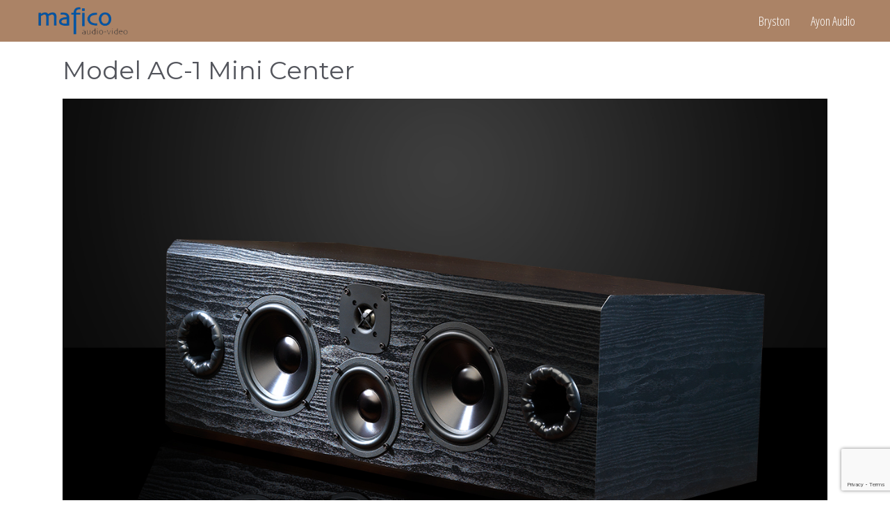

--- FILE ---
content_type: text/html; charset=utf-8
request_url: https://www.bryston.nl/index.php/bryston/speakers/item/model-ac-1-mini-center
body_size: 3220
content:
<!DOCTYPE HTML>
<html lang="nl-nl" dir="ltr"  data-config='{"twitter":0,"plusone":0,"facebook":0,"style":"mafico-av"}'>

<head>
<meta charset="utf-8">
<meta http-equiv="X-UA-Compatible" content="IE=edge">
<meta name="viewport" content="width=device-width, initial-scale=1">
<base href="https://www.bryston.nl/index.php/bryston/speakers/item/model-ac-1-mini-center" />
	<meta name="author" content="Super User" />
	<meta name="description" content="My site" />
	<meta name="generator" content="HTML" />
	<title>Model AC-1 Mini Center</title>
	<link href="http://www.bryston.nl/index.php/bryston/speakers/item/model-ac-1-mini-center" rel="canonical" />
	<link href="/templates/yoo_salt/favicon.ico" rel="shortcut icon" type="image/vnd.microsoft.icon" />
	<link href="/media/zoo/applications/product/templates/uikit-custom/elements/download/assets/css/download.css?ver=20250821" rel="stylesheet" type="text/css" />
	<link href="/plugins/system/jce/css/content.css?37a239537d1287c1b0fdc8cf6bd85884" rel="stylesheet" type="text/css" />
	<script src="/media/jui/js/jquery.min.js?37a239537d1287c1b0fdc8cf6bd85884" type="text/javascript"></script>
	<script src="/media/jui/js/jquery-noconflict.js?37a239537d1287c1b0fdc8cf6bd85884" type="text/javascript"></script>
	<script src="/media/jui/js/jquery-migrate.min.js?37a239537d1287c1b0fdc8cf6bd85884" type="text/javascript"></script>
	<script src="/media/zoo/assets/js/responsive.js?ver=20250821" type="text/javascript"></script>
	<script src="/components/com_zoo/assets/js/default.js?ver=20250821" type="text/javascript"></script>
	<script src="/media/widgetkit/uikit2-d20e06ee.js" type="text/javascript"></script>
	<script src="/media/widgetkit/wk-scripts-3fb441fa.js" type="text/javascript"></script>
	<script type="text/javascript">
if (typeof window.grecaptcha !== 'undefined') { grecaptcha.ready(function() { grecaptcha.execute("6LdXpHIqAAAAAJOzt_lCaVl_TWYDgLJWABkehcvk", {action:'homepage'});}); }
	</script>
	<script src="https://www.google.com/recaptcha/api.js?render=6LdXpHIqAAAAAJOzt_lCaVl_TWYDgLJWABkehcvk" async defer></script>

<link rel="apple-touch-icon-precomposed" href="/templates/yoo_salt/apple_touch_icon.png">
<link rel="stylesheet" href="/templates/yoo_salt/styles/mafico-av/css/theme.css">
<link rel="stylesheet" href="/templates/yoo_salt/styles/mafico-av/css/custom.css">
<script src="/templates/yoo_salt/warp/vendor/uikit/js/uikit.js"></script>
<script src="/templates/yoo_salt/warp/vendor/uikit/js/components/autocomplete.js"></script>
<script src="/templates/yoo_salt/warp/vendor/uikit/js/components/search.js"></script>
<script src="/templates/yoo_salt/warp/vendor/uikit/js/components/tooltip.js"></script>
<script src="/templates/yoo_salt/warp/vendor/uikit/js/components/sticky.js"></script>
<script src="/templates/yoo_salt/warp/js/social.js"></script>
<script src="/templates/yoo_salt/js/theme.js"></script>
<script src="/templates/yoo_salt/styles/mafico-av/js/custom.js"></script>
<script src="/templates/yoo_salt/warp/vendor/uikit/js/components/parallax.js"></script>
</head>

<body class="tm-noblog">

	<div class="tm-page">

		<div class="uk-container uk-container-center tm-container-large">

			
			<div class="tm-navbar">

								<nav class="uk-navbar  " data-uk-sticky="{top:-100, animation: 'uk-animation-slide-top'}">

					<div class="uk-visible-large uk-clearfix  tm-block-full-width  ">

												<a class="tm-logo uk-navbar-brand uk-float-left" href="https://www.bryston.nl">
	<img src="/images/Logo_mafico_AV_clean_trnsp.png" alt="" width="129" height="40" /></a>
						
						
						
												<div class="tm-navbar-nav uk-navbar-flip uk-float-right">
							<ul class="uk-navbar-nav uk-hidden-small">
<li class="uk-active"><a href="/index.php/bryston" class=" mav-bryston-menu">Bryston</a></li><li><a href="/index.php/ayon" class=" mav-mksound-menu">Ayon Audio</a></li></ul>						</div>
						
						
					</div>

										<div data-uk-smooth-scroll data-uk-sticky="{top:-200}">
						<a class="tm-totop-scroller uk-animation-slide-top"  href="#"></a>
					</div>
					
										<div class="uk-hidden-large">
						<a href="#offcanvas" class="uk-navbar-toggle" data-uk-offcanvas></a>
					</div>
					
										<div class="uk-navbar-content uk-navbar-center uk-hidden-large"><a class="tm-logo-small" href="https://www.bryston.nl">
	Mafico AV</a></div>
					
				</nav>
				
			</div>

			
			
			
			<div class="tm-block">
								<div class="uk-container uk-container-center">
				
										<div class="tm-middle uk-grid" data-uk-grid-match data-uk-grid-margin>

												<div class="tm-main uk-width-medium-1-1">

							
														<main class="tm-content uk-margin-top">

								
								<div id="system-message-container">
</div>
<div class="yoo-zoo product-uikit-custom product-uikit-custom-model-ac-1-mini-center">

	
<h1> Model AC-1 Mini Center </h1>

<div>
	 
	<img src="https://www.bryston.nl/media/zoo/images/L_1_8ccd4eaee87fdd0bb469bfceac50b1f1.jpg" alt="Model AC-1 Mini Center" width="1276" height="896" /> </div>

<div class="uk-grid">
	<div class="uk-width-medium-2-3">
	 <div class="uk-margin"><p>The Bryston Model AC-1 Mini Center Loudspeaker showcases the same design principles as the Model TC-1 Center, while leveraging a more compact, décor-friendly, form factor by including a new premium quality 6.5" woofer to replace the the 8" woofers found in the Model TC-1 Center design. Built to be exceptionally high quality and affordable, new driver designs, enclosure vibration analysis, crossover refinement, and anechoic chamber testing all went into creating an amazing product which brings superior design to the table.</p>
<p>A “state of the art” audio system involves what some refer to as a “suspension of disbelief”. This means the playback system transcends the recorded medium and transports you to a live venue. You forget it’s a recording and believe you are there at the live performance. Our goal with the Bryston Model AC-1 Mini Center Loudspeaker is to provide our customers with a superior level of “disbelief”.</p>
<div class="uk-grid">
  	<div class="uk-width-medium-1-2">
	  <h3>
	Features
	  </h3>
	  <ul>
		<li>High levels of SPL without distortion or compression
</li>
		<li>Unit to Unit matching
</li>
		<li>Bryston internal crossovers, designed to integrate perfectly with Bryston Amplifiers
</li>
		<li>Custom designed drivers with die-cast aluminium baskets, substantial magnet assemblies, and custom motor systems
</li>
		<li>Wide dispersion design
</li>
		<li>Engineered to prevent cabinet resonances
</li>
		<li>Décor-friendly form factor
</li>
		
	  </ul>
  </div>
	<div class="uk-width-medium-1-2">
	  <h3>
	Specifications
	  </h3>
	  <ul>
		<li>Frequency Response: 45Hz to 20Khz (+/- 3dB)
</li>
		<li>Impedance: 6 Ohms (nominal)
</li>
		<li>Sensitivity: 86 dB (2.38V, 1m, anechoic)
</li>
		<li>Recommended Power: 10 watts to 250 watts RMS
</li>
		<li>Max SPL @ 1M: 111dB
</li>
		<li>Tweeter: Single 1.00"
</li>
		<li>Midrange: Single 5.25"
</li>
		<li>Woofer: Dual 6.50"
</li>
		<li>Crossover: 3 Way
</li>
		
	  </ul>
  </div>
	<div class="uk-width-medium-1-2">
	  <h3>
	Included Accessories

	  </h3>
	  <ul>
		<li>Black fabric grill
</li>
		<li>Padded feet and spikes
</li>
		 
		
	  </ul>
  </div>
	<div class="uk-width-medium-1-2">
	  <h3>
	Physical
	  </h3>
	  <ul>
		<li>11.5” H x 30” W x 13.9” D
</li>
		<li>292mm H x 762mm W x 353mm D
</li>
		<li>48 Ibs (22 kg)
</li>
	 
		
	  </ul>
  </div>
	<div class="uk-width-medium-1-2">
	  <h3>
	Finishes:

	  </h3>
	  <ul>
		<li>Black Ash (Vinyl)
</li>
		<li>Natural Cherry (Vinyl)
</li>
		<li>Boston Cherry (Vinyl)
</li>
		<li>Custom Veneer (Additional Cost)
</li>
		 
		
	  </ul>
  </div>

</div></div> 	</div>
<div class="uk-width-medium-1-3">
	<h3>Downloads</h3>
	<ul class="uk-list">
		
<li class="element element-download">
	<strong>Manual: </strong><a class="uk-button uk-button-primary" href="/index.php/bryston/speakers?task=callelement&amp;format=raw&amp;item_id=38&amp;element=083d8bf5-a25e-41ae-8d50-957c6357c6a6&amp;method=download" title="Download here">Download</a></li>	</ul>
</div>
</div>




	
</div>
							</main>
							
							
						</div>
						
			            			            			            
					</div>
					
								</div>
							</div>

			
							<div class="tm-block">
										<div class="uk-container uk-container-center">
											<section class="tm-bottom-b uk-grid" data-uk-grid-match="{target:'> div > .uk-panel'}" data-uk-grid-margin>
<div class="uk-width-1-1"><div class="uk-panel uk-panel-box uk-panel-box-secondary mafico-av-find-a-dealer"><div class="uk-panel-badge uk-badge uk-badge-warning">Buy Now</div>
	<h2 style="text-align: center;">OP ZOEK NAAR EEN DEALER?</h2>
<div style="text-align: center;"><a class="uk-button uk-button-primary uk-width-medium-1-4 uk-button-large" style="width: 210px;" href="/index.php/find-your-dealer">DEALERS</a>&nbsp; &nbsp; <span style="text-align: center;"><span style="text-align: center;"><span style="text-align: center;">&nbsp;<span style="text-align: center;"><span style="text-align: center;"><span style="text-align: center;"><span style="text-align: center;"><a class="uk-button uk-button-primary uk-width-medium-1-4 uk-button-large" style="width: 210px;" href="/component/content/article?id=9">REVIEWS</a></span></span></span></span></span></span></span></div>
<p style="text-align: center;">Of neem&nbsp;<a href="/index.php/contact">contact</a>&nbsp;met ons op</p></div></div>
</section>
										</div>
									</div>
			
			
								</div>
	</div>

		<div id="offcanvas" class="uk-offcanvas uk-text-center">
		<div class="uk-offcanvas-bar"><ul class="uk-nav uk-nav-offcanvas">
<li class="uk-active"><a href="/index.php/bryston" class=" mav-bryston-menu">Bryston</a></li><li><a href="/index.php/ayon" class=" mav-mksound-menu">Ayon Audio</a></li></ul></div>
	</div>
	
	
</body>
</html>

--- FILE ---
content_type: text/html; charset=utf-8
request_url: https://www.google.com/recaptcha/api2/anchor?ar=1&k=6LdXpHIqAAAAAJOzt_lCaVl_TWYDgLJWABkehcvk&co=aHR0cHM6Ly93d3cuYnJ5c3Rvbi5ubDo0NDM.&hl=en&v=PoyoqOPhxBO7pBk68S4YbpHZ&size=invisible&anchor-ms=20000&execute-ms=30000&cb=ar68w1r3s9pt
body_size: 48689
content:
<!DOCTYPE HTML><html dir="ltr" lang="en"><head><meta http-equiv="Content-Type" content="text/html; charset=UTF-8">
<meta http-equiv="X-UA-Compatible" content="IE=edge">
<title>reCAPTCHA</title>
<style type="text/css">
/* cyrillic-ext */
@font-face {
  font-family: 'Roboto';
  font-style: normal;
  font-weight: 400;
  font-stretch: 100%;
  src: url(//fonts.gstatic.com/s/roboto/v48/KFO7CnqEu92Fr1ME7kSn66aGLdTylUAMa3GUBHMdazTgWw.woff2) format('woff2');
  unicode-range: U+0460-052F, U+1C80-1C8A, U+20B4, U+2DE0-2DFF, U+A640-A69F, U+FE2E-FE2F;
}
/* cyrillic */
@font-face {
  font-family: 'Roboto';
  font-style: normal;
  font-weight: 400;
  font-stretch: 100%;
  src: url(//fonts.gstatic.com/s/roboto/v48/KFO7CnqEu92Fr1ME7kSn66aGLdTylUAMa3iUBHMdazTgWw.woff2) format('woff2');
  unicode-range: U+0301, U+0400-045F, U+0490-0491, U+04B0-04B1, U+2116;
}
/* greek-ext */
@font-face {
  font-family: 'Roboto';
  font-style: normal;
  font-weight: 400;
  font-stretch: 100%;
  src: url(//fonts.gstatic.com/s/roboto/v48/KFO7CnqEu92Fr1ME7kSn66aGLdTylUAMa3CUBHMdazTgWw.woff2) format('woff2');
  unicode-range: U+1F00-1FFF;
}
/* greek */
@font-face {
  font-family: 'Roboto';
  font-style: normal;
  font-weight: 400;
  font-stretch: 100%;
  src: url(//fonts.gstatic.com/s/roboto/v48/KFO7CnqEu92Fr1ME7kSn66aGLdTylUAMa3-UBHMdazTgWw.woff2) format('woff2');
  unicode-range: U+0370-0377, U+037A-037F, U+0384-038A, U+038C, U+038E-03A1, U+03A3-03FF;
}
/* math */
@font-face {
  font-family: 'Roboto';
  font-style: normal;
  font-weight: 400;
  font-stretch: 100%;
  src: url(//fonts.gstatic.com/s/roboto/v48/KFO7CnqEu92Fr1ME7kSn66aGLdTylUAMawCUBHMdazTgWw.woff2) format('woff2');
  unicode-range: U+0302-0303, U+0305, U+0307-0308, U+0310, U+0312, U+0315, U+031A, U+0326-0327, U+032C, U+032F-0330, U+0332-0333, U+0338, U+033A, U+0346, U+034D, U+0391-03A1, U+03A3-03A9, U+03B1-03C9, U+03D1, U+03D5-03D6, U+03F0-03F1, U+03F4-03F5, U+2016-2017, U+2034-2038, U+203C, U+2040, U+2043, U+2047, U+2050, U+2057, U+205F, U+2070-2071, U+2074-208E, U+2090-209C, U+20D0-20DC, U+20E1, U+20E5-20EF, U+2100-2112, U+2114-2115, U+2117-2121, U+2123-214F, U+2190, U+2192, U+2194-21AE, U+21B0-21E5, U+21F1-21F2, U+21F4-2211, U+2213-2214, U+2216-22FF, U+2308-230B, U+2310, U+2319, U+231C-2321, U+2336-237A, U+237C, U+2395, U+239B-23B7, U+23D0, U+23DC-23E1, U+2474-2475, U+25AF, U+25B3, U+25B7, U+25BD, U+25C1, U+25CA, U+25CC, U+25FB, U+266D-266F, U+27C0-27FF, U+2900-2AFF, U+2B0E-2B11, U+2B30-2B4C, U+2BFE, U+3030, U+FF5B, U+FF5D, U+1D400-1D7FF, U+1EE00-1EEFF;
}
/* symbols */
@font-face {
  font-family: 'Roboto';
  font-style: normal;
  font-weight: 400;
  font-stretch: 100%;
  src: url(//fonts.gstatic.com/s/roboto/v48/KFO7CnqEu92Fr1ME7kSn66aGLdTylUAMaxKUBHMdazTgWw.woff2) format('woff2');
  unicode-range: U+0001-000C, U+000E-001F, U+007F-009F, U+20DD-20E0, U+20E2-20E4, U+2150-218F, U+2190, U+2192, U+2194-2199, U+21AF, U+21E6-21F0, U+21F3, U+2218-2219, U+2299, U+22C4-22C6, U+2300-243F, U+2440-244A, U+2460-24FF, U+25A0-27BF, U+2800-28FF, U+2921-2922, U+2981, U+29BF, U+29EB, U+2B00-2BFF, U+4DC0-4DFF, U+FFF9-FFFB, U+10140-1018E, U+10190-1019C, U+101A0, U+101D0-101FD, U+102E0-102FB, U+10E60-10E7E, U+1D2C0-1D2D3, U+1D2E0-1D37F, U+1F000-1F0FF, U+1F100-1F1AD, U+1F1E6-1F1FF, U+1F30D-1F30F, U+1F315, U+1F31C, U+1F31E, U+1F320-1F32C, U+1F336, U+1F378, U+1F37D, U+1F382, U+1F393-1F39F, U+1F3A7-1F3A8, U+1F3AC-1F3AF, U+1F3C2, U+1F3C4-1F3C6, U+1F3CA-1F3CE, U+1F3D4-1F3E0, U+1F3ED, U+1F3F1-1F3F3, U+1F3F5-1F3F7, U+1F408, U+1F415, U+1F41F, U+1F426, U+1F43F, U+1F441-1F442, U+1F444, U+1F446-1F449, U+1F44C-1F44E, U+1F453, U+1F46A, U+1F47D, U+1F4A3, U+1F4B0, U+1F4B3, U+1F4B9, U+1F4BB, U+1F4BF, U+1F4C8-1F4CB, U+1F4D6, U+1F4DA, U+1F4DF, U+1F4E3-1F4E6, U+1F4EA-1F4ED, U+1F4F7, U+1F4F9-1F4FB, U+1F4FD-1F4FE, U+1F503, U+1F507-1F50B, U+1F50D, U+1F512-1F513, U+1F53E-1F54A, U+1F54F-1F5FA, U+1F610, U+1F650-1F67F, U+1F687, U+1F68D, U+1F691, U+1F694, U+1F698, U+1F6AD, U+1F6B2, U+1F6B9-1F6BA, U+1F6BC, U+1F6C6-1F6CF, U+1F6D3-1F6D7, U+1F6E0-1F6EA, U+1F6F0-1F6F3, U+1F6F7-1F6FC, U+1F700-1F7FF, U+1F800-1F80B, U+1F810-1F847, U+1F850-1F859, U+1F860-1F887, U+1F890-1F8AD, U+1F8B0-1F8BB, U+1F8C0-1F8C1, U+1F900-1F90B, U+1F93B, U+1F946, U+1F984, U+1F996, U+1F9E9, U+1FA00-1FA6F, U+1FA70-1FA7C, U+1FA80-1FA89, U+1FA8F-1FAC6, U+1FACE-1FADC, U+1FADF-1FAE9, U+1FAF0-1FAF8, U+1FB00-1FBFF;
}
/* vietnamese */
@font-face {
  font-family: 'Roboto';
  font-style: normal;
  font-weight: 400;
  font-stretch: 100%;
  src: url(//fonts.gstatic.com/s/roboto/v48/KFO7CnqEu92Fr1ME7kSn66aGLdTylUAMa3OUBHMdazTgWw.woff2) format('woff2');
  unicode-range: U+0102-0103, U+0110-0111, U+0128-0129, U+0168-0169, U+01A0-01A1, U+01AF-01B0, U+0300-0301, U+0303-0304, U+0308-0309, U+0323, U+0329, U+1EA0-1EF9, U+20AB;
}
/* latin-ext */
@font-face {
  font-family: 'Roboto';
  font-style: normal;
  font-weight: 400;
  font-stretch: 100%;
  src: url(//fonts.gstatic.com/s/roboto/v48/KFO7CnqEu92Fr1ME7kSn66aGLdTylUAMa3KUBHMdazTgWw.woff2) format('woff2');
  unicode-range: U+0100-02BA, U+02BD-02C5, U+02C7-02CC, U+02CE-02D7, U+02DD-02FF, U+0304, U+0308, U+0329, U+1D00-1DBF, U+1E00-1E9F, U+1EF2-1EFF, U+2020, U+20A0-20AB, U+20AD-20C0, U+2113, U+2C60-2C7F, U+A720-A7FF;
}
/* latin */
@font-face {
  font-family: 'Roboto';
  font-style: normal;
  font-weight: 400;
  font-stretch: 100%;
  src: url(//fonts.gstatic.com/s/roboto/v48/KFO7CnqEu92Fr1ME7kSn66aGLdTylUAMa3yUBHMdazQ.woff2) format('woff2');
  unicode-range: U+0000-00FF, U+0131, U+0152-0153, U+02BB-02BC, U+02C6, U+02DA, U+02DC, U+0304, U+0308, U+0329, U+2000-206F, U+20AC, U+2122, U+2191, U+2193, U+2212, U+2215, U+FEFF, U+FFFD;
}
/* cyrillic-ext */
@font-face {
  font-family: 'Roboto';
  font-style: normal;
  font-weight: 500;
  font-stretch: 100%;
  src: url(//fonts.gstatic.com/s/roboto/v48/KFO7CnqEu92Fr1ME7kSn66aGLdTylUAMa3GUBHMdazTgWw.woff2) format('woff2');
  unicode-range: U+0460-052F, U+1C80-1C8A, U+20B4, U+2DE0-2DFF, U+A640-A69F, U+FE2E-FE2F;
}
/* cyrillic */
@font-face {
  font-family: 'Roboto';
  font-style: normal;
  font-weight: 500;
  font-stretch: 100%;
  src: url(//fonts.gstatic.com/s/roboto/v48/KFO7CnqEu92Fr1ME7kSn66aGLdTylUAMa3iUBHMdazTgWw.woff2) format('woff2');
  unicode-range: U+0301, U+0400-045F, U+0490-0491, U+04B0-04B1, U+2116;
}
/* greek-ext */
@font-face {
  font-family: 'Roboto';
  font-style: normal;
  font-weight: 500;
  font-stretch: 100%;
  src: url(//fonts.gstatic.com/s/roboto/v48/KFO7CnqEu92Fr1ME7kSn66aGLdTylUAMa3CUBHMdazTgWw.woff2) format('woff2');
  unicode-range: U+1F00-1FFF;
}
/* greek */
@font-face {
  font-family: 'Roboto';
  font-style: normal;
  font-weight: 500;
  font-stretch: 100%;
  src: url(//fonts.gstatic.com/s/roboto/v48/KFO7CnqEu92Fr1ME7kSn66aGLdTylUAMa3-UBHMdazTgWw.woff2) format('woff2');
  unicode-range: U+0370-0377, U+037A-037F, U+0384-038A, U+038C, U+038E-03A1, U+03A3-03FF;
}
/* math */
@font-face {
  font-family: 'Roboto';
  font-style: normal;
  font-weight: 500;
  font-stretch: 100%;
  src: url(//fonts.gstatic.com/s/roboto/v48/KFO7CnqEu92Fr1ME7kSn66aGLdTylUAMawCUBHMdazTgWw.woff2) format('woff2');
  unicode-range: U+0302-0303, U+0305, U+0307-0308, U+0310, U+0312, U+0315, U+031A, U+0326-0327, U+032C, U+032F-0330, U+0332-0333, U+0338, U+033A, U+0346, U+034D, U+0391-03A1, U+03A3-03A9, U+03B1-03C9, U+03D1, U+03D5-03D6, U+03F0-03F1, U+03F4-03F5, U+2016-2017, U+2034-2038, U+203C, U+2040, U+2043, U+2047, U+2050, U+2057, U+205F, U+2070-2071, U+2074-208E, U+2090-209C, U+20D0-20DC, U+20E1, U+20E5-20EF, U+2100-2112, U+2114-2115, U+2117-2121, U+2123-214F, U+2190, U+2192, U+2194-21AE, U+21B0-21E5, U+21F1-21F2, U+21F4-2211, U+2213-2214, U+2216-22FF, U+2308-230B, U+2310, U+2319, U+231C-2321, U+2336-237A, U+237C, U+2395, U+239B-23B7, U+23D0, U+23DC-23E1, U+2474-2475, U+25AF, U+25B3, U+25B7, U+25BD, U+25C1, U+25CA, U+25CC, U+25FB, U+266D-266F, U+27C0-27FF, U+2900-2AFF, U+2B0E-2B11, U+2B30-2B4C, U+2BFE, U+3030, U+FF5B, U+FF5D, U+1D400-1D7FF, U+1EE00-1EEFF;
}
/* symbols */
@font-face {
  font-family: 'Roboto';
  font-style: normal;
  font-weight: 500;
  font-stretch: 100%;
  src: url(//fonts.gstatic.com/s/roboto/v48/KFO7CnqEu92Fr1ME7kSn66aGLdTylUAMaxKUBHMdazTgWw.woff2) format('woff2');
  unicode-range: U+0001-000C, U+000E-001F, U+007F-009F, U+20DD-20E0, U+20E2-20E4, U+2150-218F, U+2190, U+2192, U+2194-2199, U+21AF, U+21E6-21F0, U+21F3, U+2218-2219, U+2299, U+22C4-22C6, U+2300-243F, U+2440-244A, U+2460-24FF, U+25A0-27BF, U+2800-28FF, U+2921-2922, U+2981, U+29BF, U+29EB, U+2B00-2BFF, U+4DC0-4DFF, U+FFF9-FFFB, U+10140-1018E, U+10190-1019C, U+101A0, U+101D0-101FD, U+102E0-102FB, U+10E60-10E7E, U+1D2C0-1D2D3, U+1D2E0-1D37F, U+1F000-1F0FF, U+1F100-1F1AD, U+1F1E6-1F1FF, U+1F30D-1F30F, U+1F315, U+1F31C, U+1F31E, U+1F320-1F32C, U+1F336, U+1F378, U+1F37D, U+1F382, U+1F393-1F39F, U+1F3A7-1F3A8, U+1F3AC-1F3AF, U+1F3C2, U+1F3C4-1F3C6, U+1F3CA-1F3CE, U+1F3D4-1F3E0, U+1F3ED, U+1F3F1-1F3F3, U+1F3F5-1F3F7, U+1F408, U+1F415, U+1F41F, U+1F426, U+1F43F, U+1F441-1F442, U+1F444, U+1F446-1F449, U+1F44C-1F44E, U+1F453, U+1F46A, U+1F47D, U+1F4A3, U+1F4B0, U+1F4B3, U+1F4B9, U+1F4BB, U+1F4BF, U+1F4C8-1F4CB, U+1F4D6, U+1F4DA, U+1F4DF, U+1F4E3-1F4E6, U+1F4EA-1F4ED, U+1F4F7, U+1F4F9-1F4FB, U+1F4FD-1F4FE, U+1F503, U+1F507-1F50B, U+1F50D, U+1F512-1F513, U+1F53E-1F54A, U+1F54F-1F5FA, U+1F610, U+1F650-1F67F, U+1F687, U+1F68D, U+1F691, U+1F694, U+1F698, U+1F6AD, U+1F6B2, U+1F6B9-1F6BA, U+1F6BC, U+1F6C6-1F6CF, U+1F6D3-1F6D7, U+1F6E0-1F6EA, U+1F6F0-1F6F3, U+1F6F7-1F6FC, U+1F700-1F7FF, U+1F800-1F80B, U+1F810-1F847, U+1F850-1F859, U+1F860-1F887, U+1F890-1F8AD, U+1F8B0-1F8BB, U+1F8C0-1F8C1, U+1F900-1F90B, U+1F93B, U+1F946, U+1F984, U+1F996, U+1F9E9, U+1FA00-1FA6F, U+1FA70-1FA7C, U+1FA80-1FA89, U+1FA8F-1FAC6, U+1FACE-1FADC, U+1FADF-1FAE9, U+1FAF0-1FAF8, U+1FB00-1FBFF;
}
/* vietnamese */
@font-face {
  font-family: 'Roboto';
  font-style: normal;
  font-weight: 500;
  font-stretch: 100%;
  src: url(//fonts.gstatic.com/s/roboto/v48/KFO7CnqEu92Fr1ME7kSn66aGLdTylUAMa3OUBHMdazTgWw.woff2) format('woff2');
  unicode-range: U+0102-0103, U+0110-0111, U+0128-0129, U+0168-0169, U+01A0-01A1, U+01AF-01B0, U+0300-0301, U+0303-0304, U+0308-0309, U+0323, U+0329, U+1EA0-1EF9, U+20AB;
}
/* latin-ext */
@font-face {
  font-family: 'Roboto';
  font-style: normal;
  font-weight: 500;
  font-stretch: 100%;
  src: url(//fonts.gstatic.com/s/roboto/v48/KFO7CnqEu92Fr1ME7kSn66aGLdTylUAMa3KUBHMdazTgWw.woff2) format('woff2');
  unicode-range: U+0100-02BA, U+02BD-02C5, U+02C7-02CC, U+02CE-02D7, U+02DD-02FF, U+0304, U+0308, U+0329, U+1D00-1DBF, U+1E00-1E9F, U+1EF2-1EFF, U+2020, U+20A0-20AB, U+20AD-20C0, U+2113, U+2C60-2C7F, U+A720-A7FF;
}
/* latin */
@font-face {
  font-family: 'Roboto';
  font-style: normal;
  font-weight: 500;
  font-stretch: 100%;
  src: url(//fonts.gstatic.com/s/roboto/v48/KFO7CnqEu92Fr1ME7kSn66aGLdTylUAMa3yUBHMdazQ.woff2) format('woff2');
  unicode-range: U+0000-00FF, U+0131, U+0152-0153, U+02BB-02BC, U+02C6, U+02DA, U+02DC, U+0304, U+0308, U+0329, U+2000-206F, U+20AC, U+2122, U+2191, U+2193, U+2212, U+2215, U+FEFF, U+FFFD;
}
/* cyrillic-ext */
@font-face {
  font-family: 'Roboto';
  font-style: normal;
  font-weight: 900;
  font-stretch: 100%;
  src: url(//fonts.gstatic.com/s/roboto/v48/KFO7CnqEu92Fr1ME7kSn66aGLdTylUAMa3GUBHMdazTgWw.woff2) format('woff2');
  unicode-range: U+0460-052F, U+1C80-1C8A, U+20B4, U+2DE0-2DFF, U+A640-A69F, U+FE2E-FE2F;
}
/* cyrillic */
@font-face {
  font-family: 'Roboto';
  font-style: normal;
  font-weight: 900;
  font-stretch: 100%;
  src: url(//fonts.gstatic.com/s/roboto/v48/KFO7CnqEu92Fr1ME7kSn66aGLdTylUAMa3iUBHMdazTgWw.woff2) format('woff2');
  unicode-range: U+0301, U+0400-045F, U+0490-0491, U+04B0-04B1, U+2116;
}
/* greek-ext */
@font-face {
  font-family: 'Roboto';
  font-style: normal;
  font-weight: 900;
  font-stretch: 100%;
  src: url(//fonts.gstatic.com/s/roboto/v48/KFO7CnqEu92Fr1ME7kSn66aGLdTylUAMa3CUBHMdazTgWw.woff2) format('woff2');
  unicode-range: U+1F00-1FFF;
}
/* greek */
@font-face {
  font-family: 'Roboto';
  font-style: normal;
  font-weight: 900;
  font-stretch: 100%;
  src: url(//fonts.gstatic.com/s/roboto/v48/KFO7CnqEu92Fr1ME7kSn66aGLdTylUAMa3-UBHMdazTgWw.woff2) format('woff2');
  unicode-range: U+0370-0377, U+037A-037F, U+0384-038A, U+038C, U+038E-03A1, U+03A3-03FF;
}
/* math */
@font-face {
  font-family: 'Roboto';
  font-style: normal;
  font-weight: 900;
  font-stretch: 100%;
  src: url(//fonts.gstatic.com/s/roboto/v48/KFO7CnqEu92Fr1ME7kSn66aGLdTylUAMawCUBHMdazTgWw.woff2) format('woff2');
  unicode-range: U+0302-0303, U+0305, U+0307-0308, U+0310, U+0312, U+0315, U+031A, U+0326-0327, U+032C, U+032F-0330, U+0332-0333, U+0338, U+033A, U+0346, U+034D, U+0391-03A1, U+03A3-03A9, U+03B1-03C9, U+03D1, U+03D5-03D6, U+03F0-03F1, U+03F4-03F5, U+2016-2017, U+2034-2038, U+203C, U+2040, U+2043, U+2047, U+2050, U+2057, U+205F, U+2070-2071, U+2074-208E, U+2090-209C, U+20D0-20DC, U+20E1, U+20E5-20EF, U+2100-2112, U+2114-2115, U+2117-2121, U+2123-214F, U+2190, U+2192, U+2194-21AE, U+21B0-21E5, U+21F1-21F2, U+21F4-2211, U+2213-2214, U+2216-22FF, U+2308-230B, U+2310, U+2319, U+231C-2321, U+2336-237A, U+237C, U+2395, U+239B-23B7, U+23D0, U+23DC-23E1, U+2474-2475, U+25AF, U+25B3, U+25B7, U+25BD, U+25C1, U+25CA, U+25CC, U+25FB, U+266D-266F, U+27C0-27FF, U+2900-2AFF, U+2B0E-2B11, U+2B30-2B4C, U+2BFE, U+3030, U+FF5B, U+FF5D, U+1D400-1D7FF, U+1EE00-1EEFF;
}
/* symbols */
@font-face {
  font-family: 'Roboto';
  font-style: normal;
  font-weight: 900;
  font-stretch: 100%;
  src: url(//fonts.gstatic.com/s/roboto/v48/KFO7CnqEu92Fr1ME7kSn66aGLdTylUAMaxKUBHMdazTgWw.woff2) format('woff2');
  unicode-range: U+0001-000C, U+000E-001F, U+007F-009F, U+20DD-20E0, U+20E2-20E4, U+2150-218F, U+2190, U+2192, U+2194-2199, U+21AF, U+21E6-21F0, U+21F3, U+2218-2219, U+2299, U+22C4-22C6, U+2300-243F, U+2440-244A, U+2460-24FF, U+25A0-27BF, U+2800-28FF, U+2921-2922, U+2981, U+29BF, U+29EB, U+2B00-2BFF, U+4DC0-4DFF, U+FFF9-FFFB, U+10140-1018E, U+10190-1019C, U+101A0, U+101D0-101FD, U+102E0-102FB, U+10E60-10E7E, U+1D2C0-1D2D3, U+1D2E0-1D37F, U+1F000-1F0FF, U+1F100-1F1AD, U+1F1E6-1F1FF, U+1F30D-1F30F, U+1F315, U+1F31C, U+1F31E, U+1F320-1F32C, U+1F336, U+1F378, U+1F37D, U+1F382, U+1F393-1F39F, U+1F3A7-1F3A8, U+1F3AC-1F3AF, U+1F3C2, U+1F3C4-1F3C6, U+1F3CA-1F3CE, U+1F3D4-1F3E0, U+1F3ED, U+1F3F1-1F3F3, U+1F3F5-1F3F7, U+1F408, U+1F415, U+1F41F, U+1F426, U+1F43F, U+1F441-1F442, U+1F444, U+1F446-1F449, U+1F44C-1F44E, U+1F453, U+1F46A, U+1F47D, U+1F4A3, U+1F4B0, U+1F4B3, U+1F4B9, U+1F4BB, U+1F4BF, U+1F4C8-1F4CB, U+1F4D6, U+1F4DA, U+1F4DF, U+1F4E3-1F4E6, U+1F4EA-1F4ED, U+1F4F7, U+1F4F9-1F4FB, U+1F4FD-1F4FE, U+1F503, U+1F507-1F50B, U+1F50D, U+1F512-1F513, U+1F53E-1F54A, U+1F54F-1F5FA, U+1F610, U+1F650-1F67F, U+1F687, U+1F68D, U+1F691, U+1F694, U+1F698, U+1F6AD, U+1F6B2, U+1F6B9-1F6BA, U+1F6BC, U+1F6C6-1F6CF, U+1F6D3-1F6D7, U+1F6E0-1F6EA, U+1F6F0-1F6F3, U+1F6F7-1F6FC, U+1F700-1F7FF, U+1F800-1F80B, U+1F810-1F847, U+1F850-1F859, U+1F860-1F887, U+1F890-1F8AD, U+1F8B0-1F8BB, U+1F8C0-1F8C1, U+1F900-1F90B, U+1F93B, U+1F946, U+1F984, U+1F996, U+1F9E9, U+1FA00-1FA6F, U+1FA70-1FA7C, U+1FA80-1FA89, U+1FA8F-1FAC6, U+1FACE-1FADC, U+1FADF-1FAE9, U+1FAF0-1FAF8, U+1FB00-1FBFF;
}
/* vietnamese */
@font-face {
  font-family: 'Roboto';
  font-style: normal;
  font-weight: 900;
  font-stretch: 100%;
  src: url(//fonts.gstatic.com/s/roboto/v48/KFO7CnqEu92Fr1ME7kSn66aGLdTylUAMa3OUBHMdazTgWw.woff2) format('woff2');
  unicode-range: U+0102-0103, U+0110-0111, U+0128-0129, U+0168-0169, U+01A0-01A1, U+01AF-01B0, U+0300-0301, U+0303-0304, U+0308-0309, U+0323, U+0329, U+1EA0-1EF9, U+20AB;
}
/* latin-ext */
@font-face {
  font-family: 'Roboto';
  font-style: normal;
  font-weight: 900;
  font-stretch: 100%;
  src: url(//fonts.gstatic.com/s/roboto/v48/KFO7CnqEu92Fr1ME7kSn66aGLdTylUAMa3KUBHMdazTgWw.woff2) format('woff2');
  unicode-range: U+0100-02BA, U+02BD-02C5, U+02C7-02CC, U+02CE-02D7, U+02DD-02FF, U+0304, U+0308, U+0329, U+1D00-1DBF, U+1E00-1E9F, U+1EF2-1EFF, U+2020, U+20A0-20AB, U+20AD-20C0, U+2113, U+2C60-2C7F, U+A720-A7FF;
}
/* latin */
@font-face {
  font-family: 'Roboto';
  font-style: normal;
  font-weight: 900;
  font-stretch: 100%;
  src: url(//fonts.gstatic.com/s/roboto/v48/KFO7CnqEu92Fr1ME7kSn66aGLdTylUAMa3yUBHMdazQ.woff2) format('woff2');
  unicode-range: U+0000-00FF, U+0131, U+0152-0153, U+02BB-02BC, U+02C6, U+02DA, U+02DC, U+0304, U+0308, U+0329, U+2000-206F, U+20AC, U+2122, U+2191, U+2193, U+2212, U+2215, U+FEFF, U+FFFD;
}

</style>
<link rel="stylesheet" type="text/css" href="https://www.gstatic.com/recaptcha/releases/PoyoqOPhxBO7pBk68S4YbpHZ/styles__ltr.css">
<script nonce="NO5fQLNnM5qcMhj_aUGudQ" type="text/javascript">window['__recaptcha_api'] = 'https://www.google.com/recaptcha/api2/';</script>
<script type="text/javascript" src="https://www.gstatic.com/recaptcha/releases/PoyoqOPhxBO7pBk68S4YbpHZ/recaptcha__en.js" nonce="NO5fQLNnM5qcMhj_aUGudQ">
      
    </script></head>
<body><div id="rc-anchor-alert" class="rc-anchor-alert"></div>
<input type="hidden" id="recaptcha-token" value="[base64]">
<script type="text/javascript" nonce="NO5fQLNnM5qcMhj_aUGudQ">
      recaptcha.anchor.Main.init("[\x22ainput\x22,[\x22bgdata\x22,\x22\x22,\[base64]/[base64]/[base64]/[base64]/[base64]/[base64]/[base64]/[base64]/[base64]/[base64]\\u003d\x22,\[base64]\x22,\x22w5R7w5fDqcKPwpMBXgTCl8KBwowiwoRSwq/Ci8Kiw5rDil5ZazB9w4hFG00VRCPDhcKawqt4eENWc3ULwr3CnHPDk3zDlgzCtj/[base64]/Dsnl/IcOVwppiwo/Dsyl7wpNVSMO1UMKlwonCtcKBwrDCnk88wqJgwo/CkMO6wr/DmX7Dk8OuLMK1wqzCgwZSK3wGDgfCgsKRwpllw7hwwrE1P8KDPMKmwoXDphXCmzwfw6xbGHHDucKEwqFoaEp4I8KVwpsrecOHQEJZw6ASwqNFGy3Ct8Olw5/CucOeNxxUw4fDj8KewpzDgzbDjGTDnGHCocODw6law7w0w4nDrwjCjgwTwq8nYxTDiMK7AR7DoMKlPifCr8OEYcKOSRzDlsKUw6HCjVs5M8O0w4TCsR85w6dxwrjDgCsBw5o8azNofcOowrlDw5ABw40rA3x7w78+wr94VGgUB8O0w6TDoEpew4lMRwgcUk/DvMKjw4hUe8OTD8OPMcORL8KWwrHChxYHw4nCkcKeNMKDw6FoGsOjXxdoEENowrR0wrJlAMO7J2HDtRwFDcO1wq/DmcKBw7I/Dz/[base64]/Ci0lHcH5tQMOeNEl6VHPDs37Cv8OCwpHDksOzI3TCuHDClhI6fATCrMOuw5xzw6lzwohqwqBQZjDCm3jDn8O1ccO/IcKfTzgLwrfCrkc5wprCikrCv8OGUcOsSC/CtcO1wqzDusKdw5Igw6HCtcKSwpnCsFg4wp1eDF7ClsK6w4vCt8KxWyo/Ez0CwocMSMK2wqcSC8OowrLDgsOSwprCnsKow7Nxw5zDgMO7w4w2wr10wp/CjgEUXMKuYwtcwpDDlsO+woYIw69zw4LDjwYUa8KpHsO2IkIRClVOAUUJaz3CmS/CrCHCicKywpUXw4LDiMOhVkYMcAYEwotVEsOVwpTDnMOMwo5BLMKhw54WVMOyw5cefsO1FnvChMO6KmDCrMOFcHcSIcOzw4w7Xy9RA0TCjcOkHUYgPT/[base64]/[base64]/w6fClMOUeXBRw6XCnD0Lwq7Cv8K+ZlUVUcOzQxPDucOBwrXDpAJab8K1D3bDmcK2cAR7ccO1ZnVnw6zCvmktwoNjNl3DpMK6w6zDn8Oaw73DtcONVMOIw6nCmMKCTcOdw53DjMKbw7/DiWEXN8OqwqXDk8Otw68IPzQjbsO5w77DuDFZw5FVw7/Dnlp/wo7DvWzCtMK0w5HDqcOtwqTCkcK7RcOFC8K5fsOpw5xrwrtFw4BWw5/[base64]/LhjCmcO2w7EiATDDnmfCjQcUw4jChkkwwpPCv8OHLsKhLDEAw4DDg8KyIA3Dj8KPOHnDrxDDqy7Dgn40UMO/EMKGWMO1wph+w6ovwqTDqcKtwoPChzfCscOXwrA8w63DpnLChEtPOD0aNgLCnMKNwpwKJ8OVwqZbw7M6woYHLMKgw6/CpMK0dQglMsOrwqlUw5PChyJcbcOjWGnDgsOhbcKCIsOrw65/wpNuYsO3YMK/A8OJw6nDsMKDw7HCrMO7ITrCrMOvwoQKw53Ci31rwrx+wpfDjgMkw5fChDlcwqTDkMOOEhorQcKcwrZvNVjDkFnDgMKewoI8wozCsATDh8K5w6UjRS0iwp8+w4bCi8KBXMKhwq/DtcK8w6sjw5vCg8OdwqxOKcK7wooqw43CkBhQOC8jw7vDrlUMw7bDkcKZLcOGwpFFKsOHc8O6wotRwrzDpcK8wpXDigHDjRbDozPDrDLCu8ODS2rCq8Oewp9BbVHDih/CjmHCiRnDgQcjwobCqMK7AnAYwo4Gw7/DnsOMwrMbV8K5FcKlw78Hw4VaaMK0wqXCusOnw55OeMKlHB/Cug3DpcKgd2rCvTNDDsO1woBYw5/[base64]/[base64]/[base64]/Cm8Ofw5HDgsOTwqc0BMOWOmfCoAZBwpMaw4RmK8KBcyZVWCjCrMKWVSJJGW1cwo0Ewp7CiDXCmEpKw7w4FcO7RsOpwpFlUsOBNkUmwoTClMKDecO9wonDiEh2P8Kww4DCqsOwcijDmcKwfMOOw6TDjsKcJMOZWMO+w5/DlG4rw4ZDwpXDjloaVsKfZXNxw5fCtCPClMOKesOOYcOqw5/CgMOMRcKpwqfDicK4wqRlQ2UOwq3Cl8KZw6pvJMO6d8Klwot/VsKxwqN6w6jCpsOiW8Ouw6vDosKXH37DiC/[base64]/w5cmwqfDgGBaSMKEAA5Pw4bDusKmwonDm8Knwp3ChcKAw60sCMK0wosuwozDt8KJRVoXw5PCmcKWw7rCgcOhdcOSw61PLlBVwpslwrx7fTFAw7F5GMKzwopRETPDoVx0YWHCqcK/[base64]/DmlTDnQVPw59nIcKJwrXCjsKvUcOjw4zDpcOdfgQDw6DDt8O2JMKnZ8OVwpcNUcK6AcKew4plTsKSWXRxwrXCicOJJBB3NcKBwqHDljNaexzChcOpGcOgBl8rXXXDk8KGXCZlYEE6PMK9WG3DhcOjV8KHaMOdwqPDmcO4XhTCl2Yww5/Dj8O3wrbCosOWawHDr3jDu8KawocDTCLCl8K0w5rCucKYRsKiwoclCFDCvGZTIT7DmsO6PTfDjHXCgwx6wqtTW2LCkw4qw53DvDAtwqnCvcOCw5TCkTTDp8KDw40AwrTDksOiw6oTw5BKwrbDtDHCnsOLERYOcsKgSgsBCsOxw4LCosOWw6zCrsKmw6/CvMK/X1jDscOowrPDm8OVYn4XwoglBS52ZsKcFMOMVMOxwpd9w5NeNjElw6rDgXN3woIuw4XCsBw5wrLCh8ONwoHCgjtvXAlQXiLCncOsHCQcw5tnF8O/wptiEsOWcsK4wrXDnXzDscKQw63Dtl5RwprCulrCssKXOcO1w4vDlE84w5ZtB8O2wpF7H2zCjXYaZcOuwrrDnsOqw77CkDh1wqAHBSrDig7Cq2LDrsOMZyYow77DiMOZw4zDgsKDwonCrcObHAjDvcKww7fDjFQzwqjCs2HDmcOGe8K5wpzCksO0Yj/Dt0jCuMK9C8KuwrjCjUxDw5fCm8OWw6JdAcKkA2PCgsK0Y3Nuw4TCiD5hQsOXwptrPcKvw5Zwwr8vw6QkwqMpTMKpwrnCnMK9wrTCgMKND0LDoFbDiE7CkQ5IwqDCpDA7ZsKSw4N/[base64]/Ci8O+w4HCq0JzFMKOUUPDoSLCmcOVwqFsaBHCqcK/SzIbURbDlcKdwpt1w7XClcOrw6rCl8KswqvDvyPDhmUdGSRuw7jCrsKiOBHDvcK3wpNFwoPCn8Olwp3CjMOow5TCgMOowqnCvcK2FsOPZsK2wpLCgyRDw7HCn3RueMOWKxg4FcO8w6RTwpNvw5rDvcOOAx55wrYOTcOZwqlFw5fCr3HCo1HCpWIewozChld/w6JeLlDCkl3DocKjGsOERhMgecKKY8OIMk3DoA7CpsKTWBfDs8OEwq3DsgghZcOLU8ODw64zecO2w63CiDwowoTCtsOnJhvDnRXCu8KRw6nDngTDlGk4UMKyHCbDlmLClsKFw5oITcKKdQcSXcKgwqnCtyTDoMK6JMOqw7PCt8Kvwpg/GB/Co0HDowIkw6RVwpzDpcKMw4TCi8KQw7jDqBxwaMK4W2wsKmrDrGM6wrnDtlHCoGDCrsOSwo1mw6coM8KkesOoEsO9w7F3HCbDk8Kpw7heR8OlBh3CtcKuwoTDj8OpUU/ChToZZsKjw4zCsWbCinrCqifCtsKoFcO8w5tTfcO+LA8ZE8Oaw7TDq8KlwptpTyDDicOtw7fCn03Djx7Dhko6JMOOfcOWwpfDpMOHwp7DsXHDm8KdS8O4BUXDv8K/wox3WzPDnhzCtcKYRhErw4t9w7gKw5VCw5jDpsOHIcK5wrDDmcONV08Hwq0SwqJGKcOHWkF9wpgLwrXChcOdIzZUEcKQwqjCj8O5wr/ChhcmH8OfDMK4Qg0RXGbCoHxIw73Dp8OfwqHCgcKAw6LDv8Kzwp0bw47DrRgCw7M+HRhLGsO8w6XDtn/CjQLCp3Jpw4DCssKMPwLCuHlAKnzDq3/CtXhdw5pyw73Cm8OUw67Ds0vDksKfw5fCusOsw7MTNMOgIcO5EhlKbyEMA8KowpZbwqB8w59Rw5Mww6E6w60qw7PDicOHADVRwrJheELDksKFBMOIw5XClMKhe8OLRTjDpBnCpMKiSy7DmsK9wp/ClcOPZsODXsO2IMOcbTfDtcKAYFU7wpVWCMOWw7YswpXDsMKHGhlBwr4SXsKhQsKfMz/[base64]/w7/[base64]/Cm2HCu8OvXMKJwpzCjcOtwq8+b8KhwoDDoD3CqsKIw73Cugp2wpNvw7fCoMKMw6vClXvDsAwZwq3CrcKsw7cuwr3DjR8+wr/CvXJqIsKwC8K0w4E1w4E1w7XClMOlQwFMw7AMw5bCu1zDtm3Dh3fDrnMow6hcYsKlX2bDoBg3U0cnQMKnwrfCnihLw4/[base64]/woTDjsKwd8Ktwp3DiT/DhBnCoDFzw6fCsT7DmB7DpsOPIVMkwrfDhUDDmT/ClMKBTzwHIsK0w7ZRKjbDlsKIw7TCnsKUf8OHwrUYQTM2dAbChn3DgcOXDcKtLEfClEEKV8K9wq00w4pTwp/Do8OywrnCg8OBIcKFeUrDosO+wpTDuEBJwq5rU8KLw4gMRcOdKkDDkWXCvSsPDsKYb2DDhsKqwrPChxPDmzvCqcKNWHNLwrrCvDjCiXzCtT8yBsKZRsO4CWvDvsKIwoDDj8KIXg7Cl0wOJcOYSMOpwpYiwq/[base64]/DoBLCly/DmDfDgwDCnREBfENTwqvCogjCgcKvJBgnBVzDgcKnXCPDhSfDuADCv8Kyw47Dh8OMJUvDu0x5wpMvwqVtwop7w78UT8KoUV9UWA/[base64]/[base64]/Cv3XDksONw6YIw6jCjQrDqAhkwqTDkglaMWk+woQfwq3Dr8Ovw6ENw5hZP8O2X1cjCTB1U3HCicKPw7s0wowmw7LDucOoMcOcdsKTAH7Dv2/DqsOGXAInTlRQw6cKP0vDvMK3d8KOwoXDnE3Dg8Klwp7DkMKNwpPDhivChMKkclnDhsKNwpfCsMK/w7PDlMO2ORXCpW/Dh8ORwpvCjcO4UcKxw4HDtUIxAjhFUMOSeRZPCMO3GMOuPEtowr/CnMO8dsKHVEQiwq/Ds04Pw55CBcKzwqTCnHIzwr43AMKwwqfDucOCw5bClMKoDMKCdgNKCHXCpsO7w6ISw4tsQH0Mw6TDrSLCgsKzw5/DssK0wqfCm8KWwpwAQsKaVw/CsUHDhcOZwp1rCMKgJETCrSjDnsOIw6vDlcKZVQ/[base64]/cz4dTCxRwqPDo2klISNyw4Yzw49Ew5DCiDZNUmdVcl/[base64]/LBLCrgfDlsKNw7nDmsOow4rCl8O+SMK+woXDoDzDrQjDhGA2wpzDqMKFbMOgE8OBOxxewpgnwrA0bxrDggxTw7vCijHCqkt4woPDoyXDrEB8w4bDjX4Mw5wRw7bDhDLDqCMXw7DCgmJxOiFrY37DpSMDNsO/UkfCicK7XsO0wrIvFMKVwqTCisOQwq7CuBnCjnt/EGEcCXl8w5bDnx4YZRDCmisHw6rCvcKhw5hmLcK8wrLDtBpyG8KQPyDDjlbCmkQ7wprCmsK/Fi19w57DrxHClcOPecKzw5cQwp0/w70Hd8ORFcKiw5jDlMK8ECJZw7nDm8KVw5JJasOAw73CiV7CjsOYw6ZLw5XCvMKewrTDpMO4w43DgsKVw4pWw4nDucK/bmYfdsK2wqXDr8Orw5YRITQzwqVLHELCp3PDksOVw5XDs8KcW8K+fBbDmnAmwp8vw6kawqfCgSXCuMO/f2nDrGPDocKwwoLCuhjDkRrClcO2wqRdaA/[base64]/DrCEUw7UIwokhRMK0wrhpw5MNwrJlU8OYUnMQGw/CvXLCszQ9BHo5RATDrsK1w5AuwpTDicORw5N/wqjCtcKfAipQwpnCkBvCg0luT8O3fcK0wpTCm8Kswr/Cs8O+DlnDhsO6eGTDpzFvamttwqJUwoo/w7DDm8KAwrLCscKjwqAtZR7DnGkJw4/CqMKdURtNw59Hw5cNw7bCmMKmw6TDssKhRWsUwqsTwoUfQhDCu8O8wrUzwoE7w6wnM0HDqMKaHnQgJm/[base64]/[base64]/DrsKaw4TDtWREX8O2wrl3wrTDqVwhw6LDuyTCksKvw4Qgwp3DtRrDqhNNw7NYasKvw5vCoUPCi8Kkwp7Cs8O3wqQJB8OiwqQmRcOkC8O0Q8KGwojDnRRIw5dGeG0jMWYaZ27DhcK/B1vDn8OORcK0w6XCrxLDhMK+XSkgIcOEGj8dVcKWbz7DnCZaAMK/w5PDqMKGOlzCt27DnMOYwrzDh8KHbMK1w5TCjlnCusK5w4FiwpsOKVPCnRM9wrUmwpN+HhtVwpfCksKoJMOPVVHDv1AuwoXCs8O3w7/DoV9ow6PDj8KrcMK7XjAAQTfDoEkMTMKIwonDu1U+GBdlRyHCr0jCp0Uww7caD2XDoSDDrTwGCcOuw6zCt1fDtsO4UmpCw61ER0FHwrvDjsKkw51+woRYw4scwrvDnRFKRmnCjEkqWcKpBcKxwpHDvDvCuhbCp3k6QMKHw7tvGzzCjMO/wq3ChCnDi8Otw4nDimRTKw7DozHDosKBwoZyw7PCj3BKwrzDuEM0w4jDg3kRM8KbdsKuIcKEwoljw7fDpcOyIXjDhyTDnRvCuXnDnnPDsl3CvQjCksKqTsKzZcK/FsKxB1PCr0cawrbCgG51Pnk+c1/DiUXDtTrCp8KgF2U3wpEvwpYGw5bCv8OQWHBLw4HCucKZwpTDssK5wovCiMO3U1bCsAUwLcKEwqbDnUYOwpVya27Dtjhlw6PDj8KwTj/CnsKOasO1w6HDsRA2M8O3wr/CpSJbGsOTw4AUw68Tw43DgRTCtA0HH8KCw4B/wrdlw6Myb8K3DCXDmMKow4MabcKqaMKuEUDDk8K0KgMuw6QZwojCoMKYQgTCq8Ole8KxaMKLa8OTVMKfKMKcwpjCuSkEwrBCecKrFMO7w70Cw5tSfsKgXcKKR8KsDMObw4Z6K2vCmQbDqsOZw7fCt8OzQcO/wqbDicKzwqckdcKdcsK8w51/wpgsw6lywpgjwr3DoMOnwoLDtkUgGsKqC8Klw6t0wqDCnsOkw4w3Ug9lw4LDnxtoPTvDn20YKcObwrgzwrfDmjZ1woHCvxjDi8OzwrzDmcOlw6vDo8K7wrZCbcKlAR3DtcKRRMK/JsKywoIDwpPDmFp8w7XDhzF8wpzDgllzJgXCiEjCrMOSwo7DgMOdw6BtEAdrw6nDusKdZ8Ksw5hZworCo8Otw6bDk8KcN8O/[base64]/CnlbChxjDoRjDuH/Cg8Oyw7w/wodtw65pXSbCkMOEwqvDu8Kkw67DpHzDh8K/w4RMJnUVwpglw5wGSB/CisOuw48xw5FUGTrDksKvSsKTaVYnwoFZGX3CmMKlwqfDpMOYWFfChAfCusOcJcKYZcKNw6LChcKPIWdPwrPCiMK7EcKlMB7DjUPCpcO2w4wOCW3DrUPCgsO4w5/DuWgRdMKJw60Yw6kNwrkSeTxrBxAww63DnzUzE8KswoBNw5xmwpzDvMKqw7/[base64]/DssONwo/[base64]/CojMkYcKqw6wNwrRJwohew4VBw7QKw6DDrMKlRSnCk1BwTRjCj1DDgh8PWzgiwqI3wrjDnsOjw68kUMKUHnFSBsO+CMKMXMKZwpRCw4cKXsO/LBt2wrrClsOYwrrDnRRLV0HDix09DsODbk/Cux3DtVjCiMKTf8Ocwo7CusKIbcOlQxnDlcOywrIgwrEVQMO8wqPDiCjCssKBQF5JwoIxwrvCkRDDlgPCpnUvwqZENTPDs8OhwqbDjMK+UsO+wprCqCDDsB5FfBrCjD4GS3xcwrHCkcKDKsKQwrIsw4bChXXCiMOhAEnDscOSw5PChU4lw757woHChGzDgMO/wqQowrIMN13DlSHChcOEw6AUw5LDhMK3wqTCg8OYE0IOw4XDnjZheUzCi8OpTsO+AsKRwpFuasKCJcKdwqcCFlBfFFx2wpDDlyLCvX4OUMOnYD/ClsKOGnfDs8KaCcOCwpBJHl7DmQ8pTCjDil9qwpRrw4fDg2kSw6YxCMKRXnocHsKQw4ohw7Zwex9SJMOow4s5ZMKqcsKTVcOaZi/ClsO5w6xmw5jDg8ORwqvDi8OfSizDs8OzMsOyDMKpBXPDtgjDnsOCw5/[base64]/DmB/Cm8OgbVbClW7Dq8KYesKBACl/OUDClF0eworChsK6w4jCisK7wqvCtiLDnU3CkWvDkyHCkcKrZMKxwoR2wpVmdFF+wqXCiVltw40AJ1JEw6J3OcKmMhLCgX0TwrsIacOiGcKWwpVCw7nDm8O9I8KpHsOfBlo3w7HDjcKITFVbVcK7woktwrnDjyXDqi/CoMKBw5MIWEJQbysOw5V6w6IKwrVCw5pIblI2bzPCtAo9wod6wopmw7/CmcO7w5bDuQ3CocKwSzfCmRjChsKVw588w5Q3QT7Dm8KzID8mVBlaUSbDiUo3w7HCi8KJZMOpfcKVHD10w794wonDt8OQw6pTGMKRw4lFY8OdwowSw4U0fW0fw6vDk8Kxwp3CsMO9W8K1w5pKwpHDmcOxwq5qwokVwrLDsG0Tbz3CkMKiWcKDw6NpT8O1esKYeC/DqsOuL0MKwp3CisKJe8KzTVbDhRPDsMKrFMK2QcOucsK2w404wqjDjxJ2w7YEC8Oiw4TDlMKvU1MXwpPCjMOfWcONQGo/w4RkfMKRw4prRMKhb8ONwpQZwrnCsjtPfsK9JsKdaXbDrMOJBsKLw57DsFNMCkweInApGQsLw53DkztRLMOIw5fDt8Onw4jDsMO4ZMOjwqfDgcOKw5jDry5YdcOlQwXDj8ONw7gew6XDpsOCIsKFNl/DjlLCnkxnwr7CgcK/w7AWLWt5YcKeCGrDqsO0wpjCoydLYcOOExLCmGsYw4TChsKlNBbDiHBaw6zDiAXCgHVIIEHCqhgsHF1XMsKKw7PDszjDjsK2cGYFwqhFwqHCv20qG8KGJCzDuSg9w4/[base64]/[base64]/Dt8KJwpbDnEBLw4AgNW4aLAJmw7NyAB04w5ZqwqsfVz4Zw6rCgsKsw6zCpcKSwot0JcOLwqXCmMK6DR3Ds0LCsMOLAMOCJ8Ogw4DDsMKMVSlcdX/CtVYdEsOuR8KBXz16UjQAw6pxwqXCkcOiWjksNMKiwqvDgcKbBcO0woHDicKGG0fDq1Rww5BOL0piw6BWw4fDoMK/[base64]/CnsKBw6/Cul/[base64]/DmyzCiUwwREhhw4jCmWQnHcOswoBXwozDvwhYw6jChS8rYsOXdsK5IsOaGcO1aEbDkw9Aw67CmCLDiiBqRMOPw7AJwpTDuMOgWcOUJybDscOkMcOzbcO5w6PDtMKuHChRS8Oqw6XCu3bCs3wsw4FsQsK8woHDt8OoDQ5dR8Kfw6LCqS4/ZsK2w4LCjU3DuMO4w7oiZnFjwpLCjkLCtsOPwqA9woHDtcKjwqfDjUZSZ2/CnMKJI8KHwpbCscKCwpQ3w5PDtcK/MnXDvMKAdgHDhcONdC3DsTrCgsOfdGjCsCXDsMKyw6hTBMODGsKpLsKuJTrDssOHSsOgKsK1RsKkwrjDhMKjRA5Iw4vCjsOfMWPCgMO9McO5CcO0wrBjwqVhQMK3w5HDt8OMSMOzAQPCgV3DvMODwroTwo1+w4h3w53CmA/DqnbCoTvDtRLDpMO4DsKKwpbCpMOuwobDncORw6jDi28ZdsOuaWnCrRkrw6fCmlt7w4N+BXbCsTrCtlTCncKeYMOSGMKZWMOQa0dbOlJowrJ9ScOAw4fCuCJzw6ZZw4/DssKqSMKjw4Rvw4HDlT/CohwkVF3Dk1rDtihgw605w4paaTjCiMK4w4XDk8Kxw7Mww57Dg8O8w5xZwo8iRcObOcOcCsO+ccOgwr/Du8O4w7/DtsKDfGU8LC1xwr/DrcKIUVrCk2tECcO0GcOcw7LCtsKsOcOVWMOowq3Dj8ODwo3Du8OQOWB/[base64]/ClDfCjy3Di8OFwpQewrLDqlptEz59w6PDgkjClihQE3gzIsOhU8KuYVTDgsKfPXQOYj/Djh/DmcOCw782wq7Di8OmwrNewqFqw6/CtxjCrcKJTWrCkUTCjWkRw7vDuMKQw7xGAcKgw4/CpFkXw5HCg8Klwr4jw5zCrEdLPMOORCfCi8KMNMOTw48Zw6UpNlXDisKoBzPCj09JwqQwYsOlwoXDmCDCkcKPw4RJwrnDnzovwrkFw6LDoVXDrnPDvsKzw4fCnCHDtsKHwqXCocO7wqwww4PDjgNlf0JWwqdiZcKGTMK/PsOvwoVidzPCo2PCqVTDmMKjEWzDicKRwqfCsCg4w6bCtsOrATLClXlPHMKRaBnCgkcWG2RoKsOvKnQ4SnjDhknDpVHDuMKMw6HCqsOzacODO1/DrMKvIGpTAMOdw7goHz3DlSJGAMKewqPCj8O+S8O4woLCoFbCpMO3w4Awwq7Dum7Do8Opw4kSw7Eow5zDncKdPsOTw7lTwo7Cj0vDhDI7wpfDtybDpwvDjsOkU8OHTsOSXT5jwqFTwqQZwpTDqlBgagh6wqVNMcKrCmMAwq/[base64]/DrSvDkF7CpMK5CnDDrgLCqFHDlMOawoTCjWEZC1IQYDcjVMKze8K8w7zCj2bDkG0owpvDiktfYwXDkxrCj8O6wqTCvDE7f8Ovwqs/w4pswqzDgMKFw7QZZsOSIipkwr5hw4XCvMKrVzYLfTtFw5x4wqAHwqXClmvCrcKgw5EMOMK4wqfCv07Dgi/DmcOXSxbDhUc6WzLDhsK8SCc+RR7Dv8OZCCprUsONw7dKFsKZw6/[base64]/w4JVw7vCjB11flo+Eg8+wrRxWVFUEMO3wpzCgizCsi4UG8OMw5h8w7EmwozDiMOMwps8BGnDtMK1J0rCsW8Pw4J2woLChcK6X8Oqw6hRworDt0UdCcOnwpvDoD7Dv0fDgsOHw68Qwqx+BAxKwr/DocKSw4XChCQvw6/[base64]/OcKVDB1XB8KKZMKTw7rCkMOBw6DChnEmRMKOwoXDo8OGOhLCgSNRwovDm8OXRMK7MUhkw6zCoyFhQiYxwqs3w4RcbcO6FcKnRR/DqMKMI3bDrcO4XVLDh8OOSTxdSGo8fMKrw4cpLyYpwqlHCQDDlWAVNQ9qeFM2ZRrDh8OWw77ChMOBNsOVX2/Cnz/DpcO4VMK/wpvCuSkKIjofw6/DvcKYWkvDlcKawrxobMOVw7E6wobCtVfCpsOieCBONTcWZsKWQkkXw53Cl3rDr33CgEDChsKZw6nDoSd4fRUBwqDDolNfwqZnwoUkLsOhYyTDncKBRcOuwqxTY8ORw7zCg8OsdB/[base64]/wqLDkmbDvcOAJcOVImXDoMOHKQPCk8KAHTBow5LDu37DgcOew4DDrsKHwqATw7bDp8O/[base64]/DkUbDo8K6GFcvVjorw74/M3Z8wos8LsOtPnxWSQnCgMKfw7nDpcOqwqt0w4pBwoN9XWPDumPCrMKlDyMlwqpqR8OaXsOSwqIBQsKOwqYIw5dWL0Yew68OwpUeWsObI0nCryrCkAlHw6HDhcK1w4LCgcK7w63CiB7CnUjDssKvRsKVw6vCtsKMPcK+w4zCsSp/wrQbE8KLw4gSwpdBwpDCtsKTAMKkwqZ2woRYQAHDrMKsw4XDoRIbwrPDlsK1CsO2woc9wp7DgmPDjsO3woDCiMKRByTDph7CicOnw5Qywo/DvMKBw7kXw7wlDHHDlUTCnEbDosOnOsKuw5xzMgnDrsOUwqpPAgrDsMKRw4PDtCfCk8OPw7rDvMOae0pwVsKYJy/CssOYw5ZCLMK5w7pNwr0Aw5bCusOFVUfCuMKcUAoKXcKHw4gmYV9JFULCsXPDtlgswpZewpZ7eAY2LMOUw5VhUwPCoRbDp0gew4h2cxnCkMOjDmXDicKdYnTCn8KqwqlqLVEKRzthIUXCnsKuw4rCvV/DtsO9VsOBw6YQw4MvF8O/[base64]/CgcOUDHhCwo42w5zCpw7DmDQMwqs0HcO1Njwiw4bDmGTDjgRCWTvCmyg/CcKJE8O8wobDh2MCwrt4acO5w6jDkcKXXsKuw5bDssO+w7IBw50EVMOuwo/DmMKCXSFJY8OzTMOXIMK5wpZYWHp1wqphw5wUcnsJHybCqXZvMMOYWl9fIGYLw6AGPMKEw47ChMKdDxgXw4hOJ8KtHMOjwrEkbn7CnWlpUsK1Z27DrsOSCcO+wqtVOMKsw6fDrxQlw5xcw5djasK9HQ/Ci8OFBMKAwpLDssOOwq0HR3zCvGrDsC90woMzw6fCrcKMOUfDocOPFFTCmsO3FMKnVw/Cuytcw6Fpwp7CohouN8ObLDc+w4Y+a8KZw4/Ckk3Cj2LDnyPCisO/wqbDjMKRUMOqW1gew7RWflBLbcOnfHfCkMKYBMKHwp8HBQXDjCAdbXXDs8K1w6YCZMKTQS90w6MIwqITw6pGw7TCkXrClcOzO1cQNsOBPsOYUsKdeWYKwqHDk2pTw4oaGTfDjMO+wrs/BlBhw6F7wpvDk8KuesKvLy4pXlXCtsKzcMOWMMOocXEIO0/DtMK1VsOfw7vDnjXDt1xffijCrj0dQ0Qzw4HDsT7DihvDq1zChcO4w4vDicOrFsOmFcO8wohxQ1poR8K1wozCisK1SMOHDVNXJsOMwqgZw4zDrm9QwrnCqMOewoB/[base64]/wqdXXhd5wqdaw4bCoHJrw6rDtVgrQ2fDtMKZDmddw75lwqogw5bCjxdNw7TDnsK6PS0aHlFDw7oYwp/[base64]/CuMKnw4AMw4hVwpQ2XsOEScKRw5PDhsOEwroHJ8Kiw49OwrjCn8OtMcOuwr1TwrUWFnBcHh0jw5nCssK4ecKiw5wQw5DCksKdFMOhw7/CvxnCsQTDlxYWwo8FZsOHwrfDvsKTw6vDvAXDkQgDE8KlUx1dw6/Dg8KueMOcw6pcw5BLwq/DrlbDo8OzAcOzB3pww7Vjw6MiWiwbwrN/w5rCjxo2w5tuQsOOwpfCksODw41ORcO8Eix1w4V2e8KUwpTDmCfDi2MgOA1swpIewp/[base64]/CnmB2wp/DhsOvwqLCq8KofkTDgcOewq5Bw7ghwrDDnMO+w4Nbw6pqFClsC8OJOA3DqijCqMOoTMOrJcKcw4fChMObLMOhw5RzBcOzJknCrydrw48nVMOWBsKpe0EGw6YTZsKPEXTDrsKABxPCgsKYDsO/d1XCglFpPybChirCrXtfN8Ohf2Jjw6vDkBLDrcOmwq8MwqNawrbDisKFw45yM3HDqsOVw7fDqGHDrcOwIMKdw6bCik/CrBbCjMOkwpHDuGVKJcKDNzzDvSHDtsOrw7zCgA4eWRrClmPDkMOZDcOww4jCoyPDplrClR5mwo/Cs8OvXErCg2AyZxbCm8OsfMKdVX/DpxnCicK2VcKqRcKGw7jDkEsww7rDhsKuNwsAw4TDsCLDunFfwoViwoDDm2FJEwLCljbCvyUaByHDjlDDpAjCvm3DiVYDHQ4YNkjDslwOSnhlw45ia8KaUX0PUR3DlkJlwo10XsO9KMOLX2pvbsOiwp/CsExFWsK1XMO4QcOMw4M5w4NZw5jDknkewr9ow5DDtzHCs8KRLWLCklo/woDCn8Ofw5dzw7pkw7JZHsK8wo1Gw6jDjzzDuFMlUgR3wqzCvsKvSsOpSsO9Y8O+w5rCq1fCgnDCjsKpX2ksdE3DtG0jNMKLLwdTHcKhSMOxT2E3Qw0mS8Omw7Niw6Arw4DCmMK8Y8Olwp1FwpnDq09/[base64]/Cv8OmSsO4dMOHwpTDmcK4KsOmBMONBMOqw5rChcKUw4AvwrTDuCRgw5lhwrlFw4kDwpPDnjrDjzPDrsOUwpnCsG8Pwq7DjMOyETVjwq3Dl07Ckm3Du0bDsWBiwqYkw5cZw5YBEyJoNVpWHMO1IsOzwooOwofCg19pDhkaw4bDsMOQZMOYRGEVwqfDv8K/w7HDmcK3wq97w6XDjcOBDMKWw4TDscOZRg8Yw4TCqijCsj/CoEPClS/CsFPCoTYYG00/wo5bwr7Dk0h4wonDu8OrwrzDgcOjwqQBwp4gFMKjwr5yLEIBwqNlJsOPwotjwoUOFVYww6Q/YAXCsMOtJR54wqPDoyLDncKcwozCv8KUwrPDhsO/KcKEWsOKw6kmJip0LiLCocKMTsOQWsKQDcK3wpfDtj7CggPDoF1EYHpzAsOnARLDsCnCnVzCgMO+KMOcNMOowqkRVnXDocO0w5/DhcKLBcK3wptpw4nDmHbCnAFSPVNwwqnCsMKFw7PCncKOw7Y5w4QzJcKXGlLCiMK0w7sywoXCkG/Cj2Eyw5LCgCZLZMKNw4/[base64]/CgsKlejw8VMKKScKwwqzDlsK5XcOyKC1oDD4jwqzCoU7CpsOrwqjChcOeVMKrAivCrhhBwpDCkMOtwozDpMKPNTXDjVkWwpzCh8KJw6IyUDfChwoMw4Niw7/DkBZ/[base64]/GcOmLXxYEMO4w5V4wpDDv3HDhlkhwpjCtsO6KMOyOyDDoz50w4h8wrLDo8KMXGbCoHpgV8OAwq3DtMO4bsO+w6/Du3bDrAowQsKEaxJSXcKPUMKXwpAHw4ouwpPCgcK8w6/ClG1twpzCnUlpF8ONwowDJ8O+F1ErS8Oow5/DjsOqw4zCsiLCpMKqw4PDl2fDvU/DjADDk8KoAGTDuBTCswvDsE0+w6grwpRww6LCiw4RwqzCl0N9w43DpDzDnEHCuxrDmsKWw7kTw4zCtcKMGDzDsW7DkzdbFzzDiMOawqvCosOcEcKGw5EfwrvDhCILw7XCoV97TsKSw4vCrMK0H8KiwrAbwq7DtcO/a8K1wrDCjjHCvMKVFX5YTykjw5/CtznCkMKswrJcw4fCisKHwp/DpcK3w5cBJCIywrAlwrlvKAwEBcKGLFTCgT1QUsOBwoQpw7ZZwqfDqRvDoMKePALDl8KNwrw7w5UEMcKrwq/Ct1VbM8K+wpRaYl3CoiVMw6HDnGTDlsK4CcKQVsKLF8ObwrUBwoDCu8Oee8O7wqfCicOkeFMmwp4WwoPDhsOUYcOywqlBwrXDhsKCwpFmQVPCsMKkYMK2PsO1cX9/[base64]/DrRYjwoJibsKIw4DCpsKqwpLCqEoyLT8DXjBWUkhyw7zDpAwhK8Kvw4Eqw5rDqh1+fMOYJ8KYX8KWwo3CjMOxYU1iCT/Dg28HJsOzPiDCnyBdw6vDjMKfVcOlw43DqzLDoMKUwrpNwrQ8fcKMw6PDiMKcw4V6w6vDkMKjwo7DjA/[base64]/CpMKrwoocVMOVFcKWwp8GC8KUWMOFwqjDtB4QwqkeSiLDmsKOZ8KKTMOjwqx5w6DCqsO1HR9OZMKQCMOEf8KXLwBmb8OFw6jCgk/DicOiwrZlCsK8On0va8OQw47Ch8OmVcOew4gfD8KSw5cMYVbDlWfDvMOEwr9kacK9w68FMQFUwqQ/PcOvFcO3wrUnacK1dx4BwpXDp8Kgwpl3w5DDr8OoHEDDojXDqjQLe8Kgw58BwpPDq2skQEohFVd/wphCEB53IcKjZHJHOSLCucKvK8ORwpbDmsOxwpfDows/bcOXw4LDkQl3OsOkw5l0O1/CoiEjRWsxwqrDlsOEwq/DtVLDrQthLcKEQnwdwoDDsXB5wrTDtjDCvWpIwrbCizJXJxLDo2oswoDDmjrCp8KmwpskZsKawpYaOiXDp2DDhkFZHsOsw5U+W8KtBxENaDB+FyfCjW8bIcO2EcOEwrQMN0wrwrA/w5PCnnpUKsOJe8KpOBPCqSpoVsOHw43CvMOOEcOVw7MgwrvCsBAMFgg/G8KKYG/CqcK4woknG8Obw7grJHBgw5XDmcOwworDicKqKMO1w44NWcKpwojDoizDvMKbE8Kgwp0lw4XDlGUjQSjDlsKTTVQwBsOWPmZXDj/DiD/[base64]/E8KKXMKvMSDCsVDDvcOhw6HCusK9w5hxKnHClDlAw4c5XhBWNMKyOhxdDFPDjwB7HRIFCn5cYGQvHTHDvz0lQMKjw4t0w7HChcOaU8Oew5AWwrt0dVDDjcKCwr9OQCrDpDFnwqjCscKACcKJwoF7DMOUwrbDv8Osw5/DjD7CgcKAw41Tdk7Do8KUccK/X8KiYlVSOhlEGDXCosKHwrXCpw3DicKAwrhue8O8wpBFE8KuYMOHdMOfJkrDvx7CqMKyM1PDncOwBnJoCcKAdxIYTcO6H3zDk8KvwpVNw6DCmMKWwqgXwp8jwonDvGTDjGjCo8KhP8KzACjCiMKVKVrCtsK/d8KZw6YlwqB3dnEQw6MiO1rCjsKPw47Dr3trwqt8TsKcYMOJM8K2w4wOEE0uw6bDp8KfXsKcw7/CkcKEahZDPMKVw73DlcOIw7rCoMO8THXCjcOXwqzCpm/DinTDmBc5DBDDosOlw5McW8K4wqEFO8OPGcOEw70VE0jCjzzDiRzCjUbCiMO5BRXCgR9ww5DCsy3CtcOEWi19worCosO9wrwFw61qIG10fjtcNcKdw4NOw6s+w5jDlgNMw6wqw5tmwowTwqLChsKdFsOBB1R/AMK1wrpiKMOYw4XDicKCw5d+D8Ofw7tYcUd+c8OFaX/ChMKYwoJNw5hjw7LDocONAMK4YnnDhcO6wpAED8O/RQp1GMOXYikPeGdbbsKUeFrDgxvChx4oEnjDtjUpwoxmw5M1w7LCqMO2wpzCg8KYPcKqEm/Dqw7DkxMwP8OEU8K6bQoTw6/[base64]/CrGDDt2taJMK3cGwFw5NASS57JsKGwpLCkcKSIsKEwo7DsFEHwrIsw7/CkSnDnsOVwqFRwonDo07DjhjDjmREe8O/AlfCnhXDsxTCgsO6w6oNwrPCncOgGAjDgh0fw5lsVMKFE2bDuRF2WC7Du8KFRE58woBqw4lXwqoLwpdIHsK1TsOgw68YwpA0MMOyLsOxwolIw4/DtWt3wrp/wqvCh8K0w7TCmDFlw67CqcK+JcKQwrnDusOPw6A+FywjOsKIRMKlJVALwpYiUMK3w7TDj0wHGxrDhMKWwpRUacOnWlHCtsK2PHwtwpFRw63DpnHCpUlmGRLCgcKAKsKHwpsCShlYABwCUcKwwrZNAsOLO8KcRT9fw6/DlcKBwooFGmfCqCjCoMK3FmZUaMKLOgXCrGrCtW9WTjw3w7bCsMKKwpfChyLDpcOqwoh2PMK+w6XCnEnClMKId8Odw4ECRMKWwrDDuXDDux3Cl8OtwrbCqjPDl8KdU8OMw7jCj3YWGMK7wptlX8O0Xy1zUMK2w64ywr9Kw7/DsHwEwpbDhGVGZyV7LMKzICsfE1HDvl1cVyhTJ3QxaifDkyHDsA3CiS/CtMK7aTTDowvDll5Rw6LDjgE1wrk/wpjDo2/[base64]/CpD/DrQYTw5HDkkLDkUYAw7LCjsKqf8KIw7rDvcO2w4McwqErw5fCs2Uqw4d6w6trYsKDwpLCusO5KsKew4rCgxvClcK8wojCoMKbKnHCocOtw5gAwpxswqkhw4Q/w7TDq3HCt8KEw5nDncKNw5zDnMKHw4VVwqLDrA3DrWxcwr3DpCnCpMOqJw8FflfDvUHCglcTQ1VCw4LClMKvw7vDtcKhCMO4AzYEw5pmw5Bgw6vDqcOXw7teSsO2bQtmaMOlwrNsw7Y5PFhTw5s6C8OMw5pbw6PCmsKwwrJow5vCqMK/OcOpFsKbGMKDw4/DtsKLw6MtUk8mX21BMcK3w47Do8KlwoHCpcO1w7BhwrcTElU6aXDCuCFiw5kOJsOyw5vCrSrDg8KXfAzDksKwwrXDicOXLcKOw5zCsMO0w6PCr1DDlTg3wpnCtcOnwrg8w7kLw7XCs8Ojw4cFXcKAHMOQX8O6w6nCvH5VZn9cw7HChAVzwrnDqcOzwpt6OsO/[base64]/CtE3Co2vCi8O0w4DCpMO/ewXDlh/CjCJ0wp0Bw4xZOCAjwrXDucKlCWsyXsOAw7chOmF7woNNOGrCrnpnB8OGw5Z1w6ZTAcOgK8KAehtuworCtwwKEiMBBMKiw4YddcKxw6/Ct187wo/DlcOqwpdvwpdhwr/DlMK6woTCsMO2FmjDm8KtwotYwp1awqt/[base64]/[base64]/DrXrChTBFwpZUbDXDpWNPfHrCo8KFwr4twpQSKsOLccKnw6vCjMKtJgTCt8KvcMOtfCMeLMOvUCNENcOdw4Q2worDpTrDlxvDvytLEVMITcKpwqnDq8KnZlU\\u003d\x22],null,[\x22conf\x22,null,\x226LdXpHIqAAAAAJOzt_lCaVl_TWYDgLJWABkehcvk\x22,0,null,null,null,1,[21,125,63,73,95,87,41,43,42,83,102,105,109,121],[1017145,594],0,null,null,null,null,0,null,0,null,700,1,null,0,\[base64]/76lBhnEnQkZnOKMAhk\\u003d\x22,0,1,null,null,1,null,0,0,null,null,null,0],\x22https://www.bryston.nl:443\x22,null,[3,1,1],null,null,null,1,3600,[\x22https://www.google.com/intl/en/policies/privacy/\x22,\x22https://www.google.com/intl/en/policies/terms/\x22],\x22ILneLkrT9ZpWgyb2+vckrNtBYfXLP1WDlCnCoyIeRnk\\u003d\x22,1,0,null,1,1768735152626,0,0,[156,47,142,183,94],null,[254],\x22RC-mGDUSf6UVJHqSA\x22,null,null,null,null,null,\x220dAFcWeA55KsnXXv6X7beFlPar6YGdJDSzRa6ywG889LmKklQQzo-D3xz2UvTb3o3jmOXQRk2for0H8LIrrkyrsXsh6SX3lBOFYA\x22,1768817952700]");
    </script></body></html>

--- FILE ---
content_type: text/css
request_url: https://www.bryston.nl/templates/yoo_salt/styles/mafico-av/css/custom.css
body_size: 427
content:
.tm-box-custom {
  background: #f5f5f5;
  color: #8b8e97;
  background-color: #f9f9f9;
  background: none 0 0 repeat, -webkit-radial-gradient(center, ellipse cover, #ffffff 0%, #f9f9f9 100%);
  background: none 0 0 repeat, radial-gradient(ellipse at center, #ffffff 0%, #f9f9f9 100%);
}
.tm-box-primary-custom {
background-color: #ebf7fd;
  color: #8b8e97;
  background-color: #f2f2f2;
  background: none 0 0 repeat, -webkit-radial-gradient(center, ellipse cover, #ffffff 0%, #f2f2f2 100%);
  background: none 0 0 repeat, radial-gradient(ellipse at center, #ffffff 0%, #f2f2f2 100%);
}

.tm-bryston-home {
	background: url("../images/28B_3_4_3-alpha-breed.png") 50% 30% no-repeat;
}
.tm-mk-home  {
	background: url("../images/MKSound_250814_86872-2-breed.png") 50% 50% no-repeat;
}

.uk-overlay {
	overflow: visible;
}

.uk-navbar-brand:hover, .uk-navbar-brand:focus {
	color: #fff;
}

.tm-navbar .uk-navbar.uk-active {
    background: rgba(179, 179, 179, 0.6);
}

li.element.element-download {
	margin: 10px 0;
	width: 190px;
}

li.element.element-download .uk-button-primary {
	float: right;
	background: #faa732;
    color: #fff;
}

li.element.element-download .uk-button-primary:hover {
	background: #b97413;
}
.mav-bryston-menu img {
	width: 267px;
	height: 50px;
}
.mav-mksound-menu img {
    width: 328px;
    height: 40px;
}

.mafico-av-find-a-dealer {
    margin-top: 50px;
}


--- FILE ---
content_type: application/javascript
request_url: https://www.bryston.nl/templates/yoo_salt/styles/mafico-av/js/custom.js
body_size: -39
content:
jQuery(document).ready(function($){

     
   
}); 





